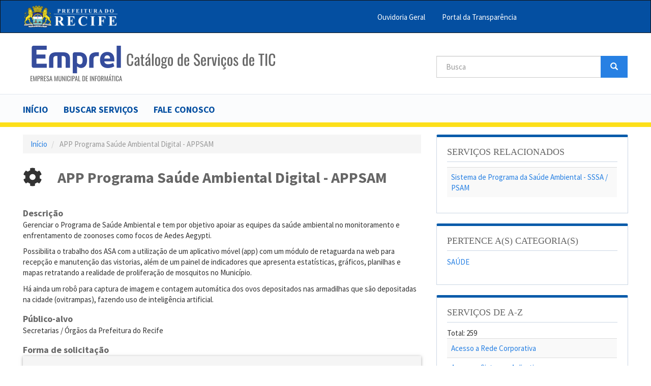

--- FILE ---
content_type: text/html; charset=UTF-8
request_url: https://servicostic.emprel.gov.br/index.php/app-programa-saude-ambiental-digital-appsam
body_size: 94492
content:
<!DOCTYPE html>
<html  lang="pt-br" dir="ltr" prefix="content: http://purl.org/rss/1.0/modules/content/  dc: http://purl.org/dc/terms/  foaf: http://xmlns.com/foaf/0.1/  og: http://ogp.me/ns#  rdfs: http://www.w3.org/2000/01/rdf-schema#  schema: http://schema.org/  sioc: http://rdfs.org/sioc/ns#  sioct: http://rdfs.org/sioc/types#  skos: http://www.w3.org/2004/02/skos/core#  xsd: http://www.w3.org/2001/XMLSchema# ">
  <head>
    <meta charset="utf-8" />
<script>(function(i,s,o,g,r,a,m){i["GoogleAnalyticsObject"]=r;i[r]=i[r]||function(){(i[r].q=i[r].q||[]).push(arguments)},i[r].l=1*new Date();a=s.createElement(o),m=s.getElementsByTagName(o)[0];a.async=1;a.src=g;m.parentNode.insertBefore(a,m)})(window,document,"script","https://www.google-analytics.com/analytics.js","ga");ga("create", "UA-139512860-3", {"cookieDomain":"auto"});ga("set", "anonymizeIp", true);ga("send", "pageview");</script>
<meta name="Generator" content="Drupal 8 (https://www.drupal.org)" />
<meta name="MobileOptimized" content="width" />
<meta name="HandheldFriendly" content="true" />
<meta name="viewport" content="width=device-width, initial-scale=1.0" />
<link rel="shortcut icon" href="/sites/default/files/faviconemprel50_0.png" type="image/png" />
<link rel="alternate" hreflang="pt-br" href="http://servicostic.emprel.gov.br/index.php/app-programa-saude-ambiental-digital-appsam" />
<link rel="canonical" href="http://servicostic.emprel.gov.br/index.php/app-programa-saude-ambiental-digital-appsam" />
<link rel="shortlink" href="http://servicostic.emprel.gov.br/index.php/node/709" />
<link rel="revision" href="http://servicostic.emprel.gov.br/index.php/app-programa-saude-ambiental-digital-appsam" />

    <title>APP Programa Saúde Ambiental Digital - APPSAM | Catálogo</title>
    <link rel="stylesheet" media="all" href="/core/modules/system/css/components/align.module.css?qn8kwx" />
<link rel="stylesheet" media="all" href="/core/modules/system/css/components/fieldgroup.module.css?qn8kwx" />
<link rel="stylesheet" media="all" href="/core/modules/system/css/components/container-inline.module.css?qn8kwx" />
<link rel="stylesheet" media="all" href="/core/modules/system/css/components/clearfix.module.css?qn8kwx" />
<link rel="stylesheet" media="all" href="/core/modules/system/css/components/details.module.css?qn8kwx" />
<link rel="stylesheet" media="all" href="/core/modules/system/css/components/hidden.module.css?qn8kwx" />
<link rel="stylesheet" media="all" href="/core/modules/system/css/components/item-list.module.css?qn8kwx" />
<link rel="stylesheet" media="all" href="/core/modules/system/css/components/js.module.css?qn8kwx" />
<link rel="stylesheet" media="all" href="/core/modules/system/css/components/nowrap.module.css?qn8kwx" />
<link rel="stylesheet" media="all" href="/core/modules/system/css/components/position-container.module.css?qn8kwx" />
<link rel="stylesheet" media="all" href="/core/modules/system/css/components/progress.module.css?qn8kwx" />
<link rel="stylesheet" media="all" href="/core/modules/system/css/components/reset-appearance.module.css?qn8kwx" />
<link rel="stylesheet" media="all" href="/core/modules/system/css/components/resize.module.css?qn8kwx" />
<link rel="stylesheet" media="all" href="/core/modules/system/css/components/sticky-header.module.css?qn8kwx" />
<link rel="stylesheet" media="all" href="/core/modules/system/css/components/system-status-counter.css?qn8kwx" />
<link rel="stylesheet" media="all" href="/core/modules/system/css/components/system-status-report-counters.css?qn8kwx" />
<link rel="stylesheet" media="all" href="/core/modules/system/css/components/system-status-report-general-info.css?qn8kwx" />
<link rel="stylesheet" media="all" href="/core/modules/system/css/components/tablesort.module.css?qn8kwx" />
<link rel="stylesheet" media="all" href="/core/modules/system/css/components/tree-child.module.css?qn8kwx" />
<link rel="stylesheet" media="all" href="/core/modules/views/css/views.module.css?qn8kwx" />
<link rel="stylesheet" media="all" href="/modules/extra_field_description/css/efd.css?qn8kwx" />
<link rel="stylesheet" media="all" href="/themes/recife/css/style.css?qn8kwx" />

    
<!--[if lte IE 8]>
<script src="/core/assets/vendor/html5shiv/html5shiv.min.js?v=3.7.3"></script>
<![endif]-->
<script src="https://use.fontawesome.com/releases/v5.2.0/js/all.js" defer crossorigin="anonymous"></script>
<script src="https://use.fontawesome.com/releases/v5.2.0/js/v4-shims.js" defer crossorigin="anonymous"></script>

    <link rel="stylesheet" href="https://maxcdn.bootstrapcdn.com/font-awesome/4.4.0/css/font-awesome.min.css">
  </head>
  <body class="path-node page-node-type-servico-ti has-glyphicons">
    <a href="#main-content" class="visually-hidden focusable skip-link">
      Pular para o conteúdo principal
    </a>
    
      <div class="dialog-off-canvas-main-canvas" data-off-canvas-main-canvas>
          
      
    <!-- <div class="barra-top container-fluid">
    </div> -->
    <!--    class="navbar navbar-default container"    -->
    <header class="navbar navbar-default container-fluid" id="navbar" role="banner">
      <div class="container-fluid">  <!--  Div adicionada pela Emprel   -->
            <div class="barra-topo-conteudo-pcr col-sm-10">
                    <a href="http://www.recife.pe.gov.br" title="Prefeitura do Recife" class="logopcr">
           <img src="https://statics.recife.pe.gov.br/images/dynamics/logo_pcr_horizontal_branco.png?h=45" style="width: 185px;" alt="Logo marca da Prefeitura do Recife">
          </a>
                                              
                  <div class="region region-menu-topo-pcr">
    <nav role="navigation" aria-labelledby="block-menubarratopopcr-menu" id="block-menubarratopopcr">
            
  <h2 class="visually-hidden" id="block-menubarratopopcr-menu">Menu Barra Topo PCR</h2>
  

        
      <ul class="menu menu--menu-barra-topo-pcr nav">
                      <li class="first">
                                        <a href="http://ouvidoria.recife.pe.gov.br">Ouvidoria Geral</a>
              </li>
                      <li class="last">
                                        <a href="http://transparencia.recife.pe.gov.br/codigos/web/geral/home.php">Portal da Transparência</a>
              </li>
        </ul>
  

  </nav>

  </div>
     
                     
                                
      </div>
      <!--
      <div class="midias_sociais_pcr">
            <a href="https://www.facebook.com/prefeituradorecife"><i class="fa fa-facebook" aria-hidden="true"></i></a>
            <a href="https://instagram.com/prefeiturarecife/"><i class="fa fa-instagram" aria-hidden="true"></i></a>
            <a href="https://twitter.com/prefrecife"><i class="fa fa-twitter" aria-hidden="true"></i></a>
            <a href="https://www.youtube.com/channel/UCxMRq-Mv3UimnqOl6aRrM6Q"><i class="fa fa-youtube-play" aria-hidden="true"></i></a>
            <a href="https://www.flickr.com/photos/prefeituradorecife"><i class="fa fa-flickr" aria-hidden="true"></i></a>
          </div>
      -->
      <div class="navbar-header col-sm-2">      
          <div class="region region-navigation">
    <nav role="navigation" aria-labelledby="block-recife-account-menu-menu" id="block-recife-account-menu">
            <h2 class="sr-only" id="block-recife-account-menu-menu">User account menu</h2>

      
      <ul class="menu menu--account nav navbar-nav navbar-right">
                      <li class="first last">
                                        <a href="/user/login" data-drupal-link-system-path="user/login">Entrar</a>
              </li>
        </ul>
  

  </nav>

  </div>

                      </div>

                        </div>
    </header>
  

  <div role="main" class="main-container container-fluid js-quickedit-main-content">
    <div class="row">

      <div class="cabecalho-fluid container-fluid">
        <div class="linha-cabecalho container-fluid">
                                      <div class="col-sm-8" role="heading">
                <div class="region region-header">
          <div class="col-md-2 col-sm-3 col-xs-12">
    <a class="logo-portal logo navbar-btn pull-left" href="/" title="Início" rel="home">
      <img src="/sites/default/files/logo-catalogoemprel-peq_0_0.png" alt="Início" />
    </a>
    </div>
    <div class="col-md-6 col-sm-9 col-xs-12">
    </div>
  
         

  </div>

            </div>
                                                <div class="col-sm-4 caixadebusca" role="heading">
                <div class="region region-caixadebusca">
    <div class="search-block-form block block-search block-search-form-block" data-drupal-selector="search-block-form" id="block-recife-search" role="search">
  
      <h2 class="visually-hidden">Buscar</h2>
    
      <form action="/search/node" method="get" id="search-block-form" accept-charset="UTF-8">
  <div class="form-item js-form-item form-type-search js-form-type-search form-item-keys js-form-item-keys form-no-label form-group">
      <label for="edit-keys" class="control-label sr-only">Busca</label>
  
  
  <div class="input-group"><input title="Digite os termos que você deseja procurar." data-drupal-selector="edit-keys" class="form-search form-control" placeholder="Busca" type="search" id="edit-keys" name="keys" value="" size="15" maxlength="128" data-toggle="tooltip" /><span class="input-group-btn"><button type="submit" value="Busca" class="button js-form-submit form-submit btn-primary btn icon-only" name=""><span class="sr-only">Busca</span><span class="icon glyphicon glyphicon-search" aria-hidden="true"></span></button></span></div>

  
  
  </div>
<div class="form-actions form-group js-form-wrapper form-wrapper" data-drupal-selector="edit-actions" id="edit-actions"></div>

</form>

  </div>

  </div>

            </div>
                          </div>
      </div>

        <div class="linha-menu-principal container-fluid">
      <div class="menu-principal container-fluid">

                            
              <div class="region region-menuprincipal">
    <nav role="navigation" aria-labelledby="block-recife-main-menu-menu" id="block-recife-main-menu">
            <h2 class="sr-only" id="block-recife-main-menu-menu">Main navigation</h2>

      
      <ul class="menu menu--main nav navbar-nav">
                      <li class="first">
                                        <a href="/" data-drupal-link-system-path="&lt;front&gt;">Início</a>
              </li>
                      <li>
                                        <a href="/servicos" data-drupal-link-system-path="servicos">Buscar serviços</a>
              </li>
                      <li class="last">
                                        <a href="http://www.emprel.gov.br/fale-conosco">Fale Conosco</a>
              </li>
        </ul>
  

  </nav>

  </div>

         
                      </div>
    </div>

        
    <!-- Envolve todo o conteúdo  -->
    <div class="conteudo-fluid container-fluid">
    <div class="conteudo-container container-fluid">
            
                  <section class="col-sm-8">

                                      <div class="highlighted">  <div class="region region-highlighted">
        <ol class="breadcrumb">
          <li >
                  <a href="/index.php/">Início</a>
              </li>
          <li  class="active">
                  APP Programa Saúde Ambiental Digital - APPSAM
              </li>
      </ol>

<div data-drupal-messages-fallback class="hidden"></div>

  </div>
</div>
                  
                
                
                
                
                      <a id="main-content"></a>                                      
              <div class="region region-content">
                          
                                                    
                <div class="row">
            <div class="col-md-1 text-center">
  <div class="field field--name-field-icone- field--type-fontawesome-icon field--label-above">
    <div class="field--label">Ícone</div>
              <div class="field--item"><div class="fontawesome-icons">
      <div class="fontawesome-icon">
  <span class="fas fa-cog " data-fa-transform="" data-fa-mask="" style="--fa-primary-color: #000000; --fa-secondary-color: #000000;"></span>
</div>

  </div>
</div>
          </div>
</div><div class="col-md-11"><h1 class="page-header"><span>APP Programa Saúde Ambiental Digital - APPSAM</span>
 </h1></div>
        </div>
    
  <article data-history-node-id="709" role="article" about="/index.php/app-programa-saude-ambiental-digital-appsam" class="servico-ti full clearfix">

  
    

  
  <div class="content">
    
  <div class="field field--name-field-serv-ti-descricao-resumida field--type-text-long field--label-above">
    <div class="field--label">Descrição</div>
              <div class="field--item"><table>
	<tbody>
		<tr>
			<td>
			<p>Gerenciar o Programa de Saúde Ambiental e tem por objetivo apoiar as equipes da saúde ambiental no monitoramento e enfrentamento de zoonoses como focos de Aedes Aegypti.</p>

			<p>Possibilita o trabalho dos ASA com a utilização de um aplicativo móvel (app) com um módulo de retaguarda na web para recepção e manutenção das vistorias, além de um painel de indicadores que apresenta estatísticas, gráficos, planilhas e mapas retratando a realidade de proliferação de mosquitos no Município.</p>

			<p>Há ainda um robô para captura de imagem e contagem automática dos ovos depositados nas armadilhas que são depositadas na cidade (ovitrampas), fazendo uso de inteligência artificial. </p>
			</td>
		</tr>
	</tbody>
</table></div>
          </div>

  <div class="field field--name-field-publico-alvo field--type-entity-reference field--label-above">
    <div class="field--label">Público-alvo</div>
          <div class="field--items">
              <div class="field--item">Secretarias / Órgãos da Prefeitura do Recife</div>
              </div>
      </div>

  <div class="field field--name-field-serv-ti-forma-solicitacao field--type-entity-reference field--label-above">
    <div class="field--label">Forma de solicitação</div>
          <div class="field--items">
              <div class="field--item"><article data-history-node-id="404" role="article" about="/central-de-atendimento-emprel-atende" class="forma-de-solicitacao-servico default clearfix">

  
      <h2>
      <a href="/central-de-atendimento-emprel-atende" rel="bookmark"><span>Central de Atendimento (EMPREL ATENDE)</span>
</a>
    </h2>
    

  
  <div class="content">
    
            <div class="field field--name-field-body-forma-solicitacao field--type-text-long field--label-hidden field--item"><p>Envio de e-mail ao emprelatende@recife.pe.gov.br ou ligação telefônica para (81) <strong>3355-7156</strong>, de Segunda a Sexta-Feira, das 7 às 18h</p></div>
      
  </div>

</article>
</div>
              </div>
      </div>

  </div>

</article>


  </div>

                  
      
      </section>

                              <aside class="col-sm-4" role="complementary">
              <div class="region region-sidebar-second">
    <section class="views-element-container block block-views block-views-blockservicos-relacionados-block-1 clearfix" id="block-views-block-servicos-relacionados-block-1">
  
      <h2 class="block-title">Serviços Relacionados</h2>
    

      <div class="form-group"><div class="view view-servicos-relacionados view-id-servicos_relacionados view-display-id-block_1 js-view-dom-id-f7007b0b0fd9fae78ca3484134f171e1df5f6486ab78827324543b62f876a843">
  
    
      
      <div class="view-content">
        <div class="table-responsive">
<table class="table table-hover table-striped">
      <tbody>
      <tr>
                                                                      <td class="views-field views-field-field-servicos-relacionados"><a href="/sistema-de-programa-da-saude-ambiental-sssa-psam" hreflang="pt-br">Sistema de Programa da Saúde Ambiental - SSSA / PSAM</a>        </td>
          </tr>
    </tbody>
</table>
  </div>

    </div>
  
      
          </div>
</div>

  </section>

<section class="views-element-container block block-views block-views-blockcategoria-acima-serv-block-1 clearfix" id="block-views-block-categoria-acima-serv-block-1">
  
      <h2 class="block-title">Pertence a(s) categoria(s)</h2>
    

      <div class="form-group"><div class="view view-categoria-acima-serv view-id-categoria_acima_serv view-display-id-block_1 js-view-dom-id-28378c36c8e1767e1f1ad51155d117837644d0d5a7017b371c01b4df3f804bc1">
  
    
      
      <div class="view-content">
          <div class="views-row"><div class="views-field views-field-title"><span class="field-content"> <a href="/saude" hreflang="pt-br">SAÚDE</a></span></div></div>

    </div>
  
          </div>
</div>

  </section>

<section class="views-element-container block block-views block-views-blocktodos-servicos-block-1 clearfix" id="block-views-block-todos-servicos-block-1">
  
      <h2 class="block-title">Serviços de A-Z</h2>
    

      <div class="form-group"><div class="view view-todos-servicos view-id-todos_servicos view-display-id-block_1 js-view-dom-id-84b7036ba0769daa79768519e23803ecb03ae3f3a25fd10e282f41e1929a5800">
  
    
      <div class="view-header">
      Total: 259
    </div>
      
      <div class="view-content">
        <div class="table-responsive">
<table class="table table-hover table-striped">
      <tbody>
      <tr>
                                                                      <td class="views-field views-field-title"><a href="/acesso-rede-corporativa" hreflang="pt-br">Acesso a Rede Corporativa </a>        </td>
          </tr>
      <tr>
                                                                      <td class="views-field views-field-title"><a href="/acesso-sistemas-aplicativos" hreflang="pt-br">Acesso a Sistemas Aplicativos  </a>        </td>
          </tr>
      <tr>
                                                                      <td class="views-field views-field-title"><a href="/acompanhamento-e-orientacao-de-projeto-de-software" hreflang="pt-br">Acompanhamento e Orientação de Projeto de Software</a>        </td>
          </tr>
      <tr>
                                                                      <td class="views-field views-field-title"><a href="/apoio-na-elaboracao-de-termo-de-referencia" hreflang="pt-br">Apoio na Elaboração de Termo de Referência </a>        </td>
          </tr>
      <tr>
                                                                      <td class="views-field views-field-title"><a href="/app-conecta-recife-apconrec" hreflang="pt-br">App Conecta Recife - APCONREC</a>        </td>
          </tr>
      <tr>
                                                                      <td class="views-field views-field-title"><a href="/app-infracoes-nao-tributarias-apint" hreflang="pt-br">APP Infrações Não Tributárias -  APINT</a>        </td>
          </tr>
      <tr>
                                                                      <td class="views-field views-field-title"><a href="/app-programa-saude-ambiental-digital-appsam" hreflang="pt-br">APP Programa Saúde Ambiental Digital - APPSAM</a>        </td>
          </tr>
      <tr>
                                                                      <td class="views-field views-field-title"><a href="/bi-crianca-de-risco-data-mart-e-paineis-de-consultas-das-atividades-do-projeto-vigilancia-da" hreflang="pt-br">BI - Criança de Risco Data-Mart e Paineis de consultas das atividades do projeto Vigilância da Criança de Risco do Recife</a>        </td>
          </tr>
      <tr>
                                                                      <td class="views-field views-field-title"><a href="/bi-mae-coruja-data-mart-e-paineis-de-consultas-das-acoes-do-projeto-mae-coruja-recife" hreflang="pt-br">BI - Mãe Coruja Data-Mart e Paineis de consultas das ações do projeto Mãe Coruja Recife </a>        </td>
          </tr>
      <tr>
                                                                      <td class="views-field views-field-title"><a href="/bpm-baixa-coleta-pessoa-juridica" hreflang="pt-br">BPM - Baixa Coleta Pessoa Jurídica</a>        </td>
          </tr>
      <tr>
                                                                      <td class="views-field views-field-title"><a href="/bpm-cadastro-de-autonomos" hreflang="pt-br">BPM - Cadastro de Autônomos</a>        </td>
          </tr>
      <tr>
                                                                      <td class="views-field views-field-title"><a href="/bpm-cadastro-de-contribuinte-de-outro-municipio" hreflang="pt-br">BPM - Cadastro de Contribuinte de Outro Município</a>        </td>
          </tr>
      <tr>
                                                                      <td class="views-field views-field-title"><a href="/bpm-cadastro-de-prestadores-de-servicos-de-outros-municipios-cpom" hreflang="pt-br">BPM - Cadastro de Prestadores de Serviços de Outros Municípios  - CPOM</a>        </td>
          </tr>
      <tr>
                                                                      <td class="views-field views-field-title"><a href="/bpm-cadastro-simplificado-para-contribuintes-de-outros-municipios" hreflang="pt-br">BPM - Cadastro Simplificado para Contribuintes de Outros Municípios</a>        </td>
          </tr>
      <tr>
                                                                      <td class="views-field views-field-title"><a href="/bpm-compras-emprel" hreflang="pt-br">BPM - Compras - EMPREL</a>        </td>
          </tr>
      <tr>
                                                                      <td class="views-field views-field-title"><a href="/bpm-desbloqueio-de-senha-web-pf" hreflang="pt-br">BPM - Desbloqueio de Senha Web - PF</a>        </td>
          </tr>
      <tr>
                                                                      <td class="views-field views-field-title"><a href="/bpm-desbloqueio-de-senha-web-pj" hreflang="pt-br">BPM - Desbloqueio de Senha Web - PJ</a>        </td>
          </tr>
      <tr>
                                                                      <td class="views-field views-field-title"><a href="/bpm-licenca-premio" hreflang="pt-br">BPM - Licença Premio</a>        </td>
          </tr>
      <tr>
                                                                      <td class="views-field views-field-title"><a href="/bpm-licitacao" hreflang="pt-br">BPM - Licitação</a>        </td>
          </tr>
      <tr>
                                                                      <td class="views-field views-field-title"><a href="/bpm-monitoramento-areas-de-risco" hreflang="pt-br">BPM - Monitoramento Áreas de Risco</a>        </td>
          </tr>
      <tr>
                                                                      <td class="views-field views-field-title"><a href="/bpm-notificacao-fiscal" hreflang="pt-br">BPM - Notificação Fiscal</a>        </td>
          </tr>
      <tr>
                                                                      <td class="views-field views-field-title"><a href="/bpm-processos-ambientais" hreflang="pt-br">BPM - Processos Ambientais</a>        </td>
          </tr>
      <tr>
                                                                      <td class="views-field views-field-title"><a href="/bpm-processos-urbanisticos" hreflang="pt-br">BPM - Processos Urbanísticos</a>        </td>
          </tr>
      <tr>
                                                                      <td class="views-field views-field-title"><a href="/bpm-processos-vigilancia-sanitaria" hreflang="pt-br">BPM - Processos Vigilância Sanitária</a>        </td>
          </tr>
      <tr>
                                                                      <td class="views-field views-field-title"><a href="/bpm-reclamacao-contra-exclusao-do-simples-nacional" hreflang="pt-br">BPM - Reclamação Contra Exclusão do SIMPLES Nacional</a>        </td>
          </tr>
      <tr>
                                                                      <td class="views-field views-field-title"><a href="/bpm-reclamacao-contra-indeferimento-de-opcao-pelo-simples-nacional" hreflang="pt-br">BPM - Reclamação contra Indeferimento de Opção pelo SIMPLES Nacional</a>        </td>
          </tr>
      <tr>
                                                                      <td class="views-field views-field-title"><a href="/bpm-sistema-unificado-de-protocolo-protocolo" hreflang="pt-br">BPM - Sistema Unificado de Protocolo - PROTOCOLO </a>        </td>
          </tr>
      <tr>
                                                                      <td class="views-field views-field-title"><a href="/bpm-tipo-de-recolhimento-do-iss-para-sociedades-simples" hreflang="pt-br">BPM - Tipo de Recolhimento do ISS para as Sociedades Simples</a>        </td>
          </tr>
      <tr>
                                                                      <td class="views-field views-field-title"><a href="/bpm-processo-de-compras-secp" hreflang="pt-br">BPM Processo de Compras - SECP</a>        </td>
          </tr>
      <tr>
                                                                      <td class="views-field views-field-title"><a href="/consulta-extracoes-iss-efisco" hreflang="pt-br">Consulta Extrações ISS - EFISCO</a>        </td>
          </tr>
      <tr>
                                                                      <td class="views-field views-field-title"><a href="/consulta-informacoes-do-sagres-cisg" hreflang="pt-br">Consulta Informações do Sagres - CISG</a>        </td>
          </tr>
      <tr>
                                                                      <td class="views-field views-field-title"><a href="/declaracao-de-servicos-instituicao-financeira-desif-pvn" hreflang="pt-br">Declaração de Serviços Instituição Financeira - DESIF-PVN</a>        </td>
          </tr>
      <tr>
                                                                      <td class="views-field views-field-title"><a href="/disponibilizacao-de-area-em-disco-departamental" hreflang="pt-br">Disponibilização de Área em Disco Departamental </a>        </td>
          </tr>
      <tr>
                                                                      <td class="views-field views-field-title"><a href="/disponibilizacao-de-recursos-de-tic-em-eventos" hreflang="pt-br">Disponibilização de Recursos de TIC em Eventos</a>        </td>
          </tr>
      <tr>
                                                                      <td class="views-field views-field-title"><a href="/e-mail-corporativo" hreflang="pt-br">E-MAIL Corporativo</a>        </td>
          </tr>
      <tr>
                                                                      <td class="views-field views-field-title"><a href="/elaboracao-de-parecer-tecnico" hreflang="pt-br">Elaboração de Parecer Técnico  </a>        </td>
          </tr>
      <tr>
                                                                      <td class="views-field views-field-title"><a href="/elaboracao-de-projeto-de-rede-cabeada-dados-wi-fi-eletrica-110v-e-telefonia" hreflang="pt-br">Elaboração de Projeto de Rede Cabeada (Dados,  WI-FI, Elétrica 110V e telefonia)</a>        </td>
          </tr>
      <tr>
                                                                      <td class="views-field views-field-title"><a href="/elaboracao-de-projeto-de-rede-entre-predios" hreflang="pt-br">Elaboração de Projeto de Rede entre Prédios</a>        </td>
          </tr>
      <tr>
                                                                      <td class="views-field views-field-title"><a href="/emlurb-residuos-da-construcao-civil-ercc" hreflang="pt-br">Emlurb Resíduos da Construção Civil - ERCC</a>        </td>
          </tr>
      <tr>
                                                                      <td class="views-field views-field-title"><a href="/emprel-atende" hreflang="pt-br">EMPREL ATENDE</a>        </td>
          </tr>
      <tr>
                                                                      <td class="views-field views-field-title"><a href="/estudo-de-viabilidade-de-projeto-de-tic" hreflang="pt-br">Estudo de Viabilidade de Projeto de TIC </a>        </td>
          </tr>
      <tr>
                                                                      <td class="views-field views-field-title"><a href="/fiscalizacao-da-instalacao-de-rede-executada-por-terceiros" hreflang="pt-br">Fiscalização da Instalação de Rede Executada por Terceiros</a>        </td>
          </tr>
      <tr>
                                                                      <td class="views-field views-field-title"><a href="/hospedagem-de-servidor" hreflang="pt-br">Hospedagem de Servidor </a>        </td>
          </tr>
      <tr>
                                                                      <td class="views-field views-field-title"><a href="/hospedagem-de-sistemas-de-informacao-sites-e-portais" hreflang="pt-br">Hospedagem de Sistemas de Informação, Sites e Portais</a>        </td>
          </tr>
      <tr>
                                                                      <td class="views-field views-field-title"><a href="/instalacao-de-rede-cabeada-dados-wi-fi-telefonia-e-eletrica-110v" hreflang="pt-br">Instalação de Rede Cabeada (Dados, WI-FI, Telefonia e Elétrica 110V)  </a>        </td>
          </tr>
      <tr>
                                                                      <td class="views-field views-field-title"><a href="/instalacao-de-rede-entre-predios" hreflang="pt-br">Instalação de Rede entre Prédios </a>        </td>
          </tr>
      <tr>
                                                                      <td class="views-field views-field-title"><a href="/instalacao-do-conecta-recife-wi-fi" hreflang="pt-br">Instalação do CONECTA RECIFE  WI-FI</a>        </td>
          </tr>
      <tr>
                                                                      <td class="views-field views-field-title"><a href="/interface-de-servicos-nao-tributarios-wsprnt" hreflang="pt-br">Interface de Serviços não Tributários - WS_PRNT</a>        </td>
          </tr>
      <tr>
                                                                      <td class="views-field views-field-title"><a href="/login-do-cidadao-licd" hreflang="pt-br">Login do Cidadão - LICD</a>        </td>
          </tr>
      <tr>
                                                                      <td class="views-field views-field-title"><a href="/manutencao-de-rede-cabeada-dados-wi-fi-eletrica-110v-e-telefonia" hreflang="pt-br">Manutenção de Rede Cabeada (Dados, Wi-Fi, Elétrica 110V e Telefonia) </a>        </td>
          </tr>
      <tr>
                                                                      <td class="views-field views-field-title"><a href="/manutencao-de-rede-entre-predios" hreflang="pt-br">Manutenção de Rede entre Prédios</a>        </td>
          </tr>
      <tr>
                                                                      <td class="views-field views-field-title"><a href="/manutencao-do-conecta-recife-wi-fi" hreflang="pt-br">Manutenção do CONECTA RECIFE WI-FI</a>        </td>
          </tr>
      <tr>
                                                                      <td class="views-field views-field-title"><a href="/mapeamento-de-processos-de-negocio" hreflang="pt-br">Mapeamento de Processos de Negócio</a>        </td>
          </tr>
      <tr>
                                                                      <td class="views-field views-field-title"><a href="/novo-cadastro-mercantil-simples-nacional-cadm" hreflang="pt-br">Novo Cadastro Mercantil [Simples Nacional] - CADM </a>        </td>
          </tr>
      <tr>
                                                                      <td class="views-field views-field-title"><a href="/painel-156-pa156" hreflang="pt-br">Painel 156 - PA156</a>        </td>
          </tr>
      <tr>
                                                                      <td class="views-field views-field-title"><a href="/painel-arrecadacao-paarr" hreflang="pt-br">Painel Arrecadação - PAARR</a>        </td>
          </tr>
      <tr>
                                                                      <td class="views-field views-field-title"><a href="/painel-conecta-recife-paconrec" hreflang="pt-br">Painel Conecta Recife - PACONREC</a>        </td>
          </tr>
      <tr>
                                                                      <td class="views-field views-field-title"><a href="/painel-controle-centro-de-testagem-e-aconselhamento-scta-painel" hreflang="pt-br">Painel Controle Centro de Testagem e Aconselhamento - SCTA PAINEL</a>        </td>
          </tr>
      <tr>
                                                                      <td class="views-field views-field-title"><a href="/painel-defesa-civil-padc" hreflang="pt-br">Painel Defesa Civil - PADC</a>        </td>
          </tr>
      <tr>
                                                                      <td class="views-field views-field-title"><a href="/painel-divida-ativa-saj-paaj" hreflang="pt-br">Painel Dívida Ativa SAJ - PAAJ</a>        </td>
          </tr>
      <tr>
                                                                      <td class="views-field views-field-title"><a href="/painel-gestao-escolar-painel" hreflang="pt-br">Painel Gestão Escolar - PAINEL</a>        </td>
          </tr>
      <tr>
                                                                      <td class="views-field views-field-title"><a href="/painel-infracoes-nao-tributarias-paint" hreflang="pt-br">Painel Infrações Não Tributárias - PAINT</a>        </td>
          </tr>
      <tr>
                                                                      <td class="views-field views-field-title"><a href="/painel-licenciamento-municipal-palm" hreflang="pt-br">Painel Licenciamento Municipal - PALM</a>        </td>
          </tr>
      <tr>
                                                                      <td class="views-field views-field-title"><a href="/painel-programa-de-saude-ambiental-papsam" hreflang="pt-br">Painel Programa de Saúde Ambiental - PAPSAM</a>        </td>
          </tr>
      <tr>
                                                                      <td class="views-field views-field-title"><a href="/painel-vigilancia-da-crianca-de-risco-cidrisco-painel" hreflang="pt-br">Painel Vigilância da Criança de Risco - CIDRISCO-PAINEL</a>        </td>
          </tr>
      <tr>
                                                                      <td class="views-field views-field-title"><a href="/planejamento-plurianual-php-ppaw" hreflang="pt-br">Planejamento Plurianual Php - PPAW</a>        </td>
          </tr>
      <tr>
                                                                      <td class="views-field views-field-title"><a href="/plataforma-de-inteligencia-fiscal-fn-smart-fiscal" hreflang="pt-br">Plataforma de Inteligência Fiscal - FN SMART FISCAL</a>        </td>
          </tr>
      <tr>
                                                                      <td class="views-field views-field-title"><a href="/portal-da-autarquia-municipal-de-previdencia-e-assistencia-saude-dos-servidores-ampass-preciprev" hreflang="pt-br">Portal  da Autarquia Municipal de Previdência e Assistência à Saúde dos Servidores AMPASS - PRECIPREV</a>        </td>
          </tr>
      <tr>
                                                                      <td class="views-field views-field-title"><a href="/portal-da-autarquia-de-transito-e-transporte-urbano-pcttu" hreflang="pt-br">Portal da Autarquia de Transito e Transporte Urbano - PCTTU</a>        </td>
          </tr>
      <tr>
                                                                      <td class="views-field views-field-title"><a href="/portal-da-controladoria-geral-do-municipio-pcgm" hreflang="pt-br">Portal da Controladoria Geral do Município - PCGM</a>        </td>
          </tr>
      <tr>
                                                                      <td class="views-field views-field-title"><a href="/portal-da-educacao-sepe" hreflang="pt-br">Portal da Educação - SEPE</a>        </td>
          </tr>
      <tr>
                                                                      <td class="views-field views-field-title"><a href="/portal-da-escola-de-governo-pesgv" hreflang="pt-br">Portal da Escola de Governo - PESGV</a>        </td>
          </tr>
      <tr>
                                                                      <td class="views-field views-field-title"><a href="/portal-da-prefeitura-do-recife-ppcr" hreflang="pt-br">Portal da Prefeitura do Recife - PPCR</a>        </td>
          </tr>
      <tr>
                                                                      <td class="views-field views-field-title"><a href="/portal-da-procuradoria-geral-do-municipio-pproc" hreflang="pt-br">Portal da Procuradoria Geral do Município - PPROC</a>        </td>
          </tr>
      <tr>
                                                                      <td class="views-field views-field-title"><a href="/portal-da-secretaria-do-meio-ambiente-psmas" hreflang="pt-br">Portal da Secretaria do Meio Ambiente - PSMAS</a>        </td>
          </tr>
      <tr>
                                                                      <td class="views-field views-field-title"><a href="/portal-da-secretaria-executiva-de-direitos-dos-animais-pseda" hreflang="pt-br">Portal da Secretaria Executiva de Direitos dos Animais - PSEDA</a>        </td>
          </tr>
      <tr>
                                                                      <td class="views-field views-field-title"><a href="/portal-da-transparencia-da-camara-cmpt" hreflang="pt-br">Portal da Transparência da Câmara - CMPT</a>        </td>
          </tr>
      <tr>
                                                                      <td class="views-field views-field-title"><a href="/portal-da-transparencia-de-municipios-pppt" hreflang="pt-br">Portal da Transparência de Municípios - PPPT</a>        </td>
          </tr>
      <tr>
                                                                      <td class="views-field views-field-title"><a href="/portal-da-transparencia-de-municipios-service-pppts" hreflang="pt-br">Portal da Transparência de Municípios Service - PPPTS</a>        </td>
          </tr>
      <tr>
                                                                      <td class="views-field views-field-title"><a href="/portal-da-transparencia-do-recife-cgpt" hreflang="pt-br">Portal da Transparência do Recife - CGPT</a>        </td>
          </tr>
      <tr>
                                                                      <td class="views-field views-field-title"><a href="/portal-de-compras-sfpc" hreflang="pt-br">Portal de Compras - SFPC</a>        </td>
          </tr>
      <tr>
                                                                      <td class="views-field views-field-title"><a href="/portal-de-dados-abertos-pda" hreflang="pt-br">Portal de Dados Abertos - PDA</a>        </td>
          </tr>
      <tr>
                                                                      <td class="views-field views-field-title"><a href="/portal-de-financas-sffi" hreflang="pt-br">Portal de Finanças - SFFI</a>        </td>
          </tr>
      <tr>
                                                                      <td class="views-field views-field-title"><a href="/portal-de-informacoes-geograficas-esig" hreflang="pt-br">Portal de Informações Geográficas - eSIG</a>        </td>
          </tr>
      <tr>
                                                                      <td class="views-field views-field-title"><a href="/portal-do-conecta-recife-wi-fi-pcrc" hreflang="pt-br">Portal do Conecta Recife Wi-Fi - PCRC</a>        </td>
          </tr>
      <tr>
                                                                      <td class="views-field views-field-title"><a href="/portal-do-conselho-municipal-defesa-dos-direitos-da-criancaadolescente-pcomdica" hreflang="pt-br">Portal do Conselho Municipal Defesa dos Direitos da Criança/Adolescente - PCOMDICA</a>        </td>
          </tr>
      <tr>
                                                                      <td class="views-field views-field-title"><a href="/portal-do-instituto-da-cidade-pelopidas-silveira-icps" hreflang="pt-br">Portal do Instituto da Cidade Pelópidas Silveira - ICPS</a>        </td>
          </tr>
      <tr>
                                                                      <td class="views-field views-field-title"><a href="/portal-do-jardim-botanico-do-recife-pjbr" hreflang="pt-br">Portal do Jardim Botânico do Recife - PJBR</a>        </td>
          </tr>
      <tr>
                                                                      <td class="views-field views-field-title"><a href="/portal-do-licenciamento-ambiental-do-recife-plar" hreflang="pt-br">Portal do Licenciamento Ambiental do Recife - PLAR</a>        </td>
          </tr>
      <tr>
                                                                      <td class="views-field views-field-title"><a href="/portal-do-procon-procon" hreflang="pt-br">Portal do Procon - PROCON</a>        </td>
          </tr>
      <tr>
                                                                      <td class="views-field views-field-title"><a href="/portal-do-servidor-pose" hreflang="pt-br">Portal do Servidor - POSE</a>        </td>
          </tr>
      <tr>
                                                                      <td class="views-field views-field-title"><a href="/portal-empresa-municipal-de-informatica-emprel-pemprel" hreflang="pt-br">Portal Empresa Municipal de Informática EMPREL - PEMPREL</a>        </td>
          </tr>
      <tr>
                                                                      <td class="views-field views-field-title"><a href="/portal-estagio-corporativo-pecop" hreflang="pt-br">Portal Estágio Corporativo - PECOP</a>        </td>
          </tr>
      <tr>
                                                                      <td class="views-field views-field-title"><a href="/portal-extra-tributario-pext" hreflang="pt-br">Portal Extra Tributário - PEXT</a>        </td>
          </tr>
      <tr>
                                                                      <td class="views-field views-field-title"><a href="/portal-gerenciamento-do-projeto-das-infracoes-nao-tributarias-ptgpinf" hreflang="pt-br">Portal Gerenciamento do Projeto das Infrações Não Tributárias - PTGPINF</a>        </td>
          </tr>
      <tr>
                                                                      <td class="views-field views-field-title"><a href="/portal-hacker-cidadao-pthc" hreflang="pt-br">Portal Hacker Cidadão - PTHC</a>        </td>
          </tr>
      <tr>
                                                                      <td class="views-field views-field-title"><a href="/portal-licenciamento-sanitario-plsan" hreflang="pt-br">Portal Licenciamento Sanitário - PLSAN</a>        </td>
          </tr>
      <tr>
                                                                      <td class="views-field views-field-title"><a href="/portal-plano-diretor-pdcr" hreflang="pt-br">Portal PLANO DIRETOR - PDCR</a>        </td>
          </tr>
      <tr>
                                                                      <td class="views-field views-field-title"><a href="/portal-radio-frei-caneca-fm-prfc" hreflang="pt-br">Portal Rádio Frei Caneca FM - PRFC</a>        </td>
          </tr>
      <tr>
                                                                      <td class="views-field views-field-title"><a href="/pre-cadastro-matricula-line-pre-matricula" hreflang="pt-br">Pré-cadastro Matrícula On-Line - PRÉ-MATRÍCULA</a>        </td>
          </tr>
      <tr>
                                                                      <td class="views-field views-field-title"><a href="/prefeitura-do-recife-dam-diversos-prdd" hreflang="pt-br">Prefeitura do Recife DAM Diversos - PRDD </a>        </td>
          </tr>
      <tr>
                                                                      <td class="views-field views-field-title"><a href="/realizacao-de-servicos-tecnicos-de-hardware" hreflang="pt-br">Realização de Serviços Técnicos de Hardware </a>        </td>
          </tr>
      <tr>
                                                                      <td class="views-field views-field-title"><a href="/realizacao-de-servicos-tecnicos-de-software" hreflang="pt-br">Realização de Serviços Técnicos de Software  </a>        </td>
          </tr>
      <tr>
                                                                      <td class="views-field views-field-title"><a href="/realizacao-de-treinamentos-e-capacitacoes" hreflang="pt-br">Realização de Treinamentos e Capacitações </a>        </td>
          </tr>
      <tr>
                                                                      <td class="views-field views-field-title"><a href="/saude-da-familia-digital-acs-atendsaude" hreflang="pt-br">Saúde da Família Digital ACS - ATENDSAUDE</a>        </td>
          </tr>
      <tr>
                                                                      <td class="views-field views-field-title"><a href="/servico-de-emissao-de-dam-para-o-prnt-portal-meio-ambiente-sedam" hreflang="pt-br">Serviço de Emissão de DAM para o PRNT [Portal Meio Ambiente] - SEDAM</a>        </td>
          </tr>
      <tr>
                                                                      <td class="views-field views-field-title"><a href="/servico-de-geracao-de-dam-desif-ws" hreflang="pt-br">Serviço de Geração de DAM - DESIF-WS</a>        </td>
          </tr>
      <tr>
                                                                      <td class="views-field views-field-title"><a href="/servico-de-impressao-de-documentos" hreflang="pt-br">Serviço de Impressão de Documentos</a>        </td>
          </tr>
      <tr>
                                                                      <td class="views-field views-field-title"><a href="/sistema-abono-de-ponto-ponto" hreflang="pt-br">Sistema Abono de Ponto - PONTO</a>        </td>
          </tr>
      <tr>
                                                                      <td class="views-field views-field-title"><a href="/sistema-acompanhamento-de-contratos-elac" hreflang="pt-br">Sistema Acompanhamento de Contratos - ELAC</a>        </td>
          </tr>
      <tr>
                                                                      <td class="views-field views-field-title"><a href="/sistema-acompanhamento-de-obras-urou" hreflang="pt-br">Sistema Acompanhamento de Obras - UROU</a>        </td>
          </tr>
      <tr>
                                                                      <td class="views-field views-field-title"><a href="/sistema-agenda-do-prefeito-sagpf" hreflang="pt-br">Sistema Agenda do Prefeito - SAGPF</a>        </td>
          </tr>
      <tr>
                                                                      <td class="views-field views-field-title"><a href="/sistema-agendamento-de-servicos-na-internet-sasi" hreflang="pt-br">Sistema Agendamento de Serviços na Internet - SASI</a>        </td>
          </tr>
      <tr>
                                                                      <td class="views-field views-field-title"><a href="/sistema-analise-de-projetos-urbanisticos-urap" hreflang="pt-br">Sistema Análise de Projetos Urbanísticos - URAP</a>        </td>
          </tr>
      <tr>
                                                                      <td class="views-field views-field-title"><a href="/sistema-anotacoes-da-dinamica-de-credito-e-restituicoes" hreflang="pt-br">Sistema Anotações da Dinâmica de Crédito e Restituições</a>        </td>
          </tr>
      <tr>
                                                                      <td class="views-field views-field-title"><a href="/sistema-anotacoes-da-dinamica-de-credito-e-restituicoes-sfed" hreflang="pt-br">Sistema Anotações da Dinâmica de Crédito e Restituições - SFED</a>        </td>
          </tr>
      <tr>
                                                                      <td class="views-field views-field-title"><a href="/sistema-apuracao-de-desfiles-carnavalescos-e-juninos-apca" hreflang="pt-br">Sistema Apuração de Desfiles Carnavalescos e Juninos - APCA</a>        </td>
          </tr>
      <tr>
                                                                      <td class="views-field views-field-title"><a href="/sistema-arrecadacao-tributaria-sfat" hreflang="pt-br">Sistema Arrecadação Tributária - SFAT</a>        </td>
          </tr>
      <tr>
                                                                      <td class="views-field views-field-title"><a href="/sistema-assinador-de-documentos-prad" hreflang="pt-br">Sistema Assinador de Documentos - PRAD</a>        </td>
          </tr>
      <tr>
                                                                      <td class="views-field views-field-title"><a href="/sistema-auditoria-automatizada-da-folha-de-pagamento-payroll-audit" hreflang="pt-br">Sistema Auditoria Automatizada da Folha de Pagamento - Payroll Audit </a>        </td>
          </tr>
      <tr>
                                                                      <td class="views-field views-field-title"><a href="/sistema-auto-de-infracao-spaf" hreflang="pt-br">Sistema Auto de Infração - SPAF</a>        </td>
          </tr>
      <tr>
                                                                      <td class="views-field views-field-title"><a href="/sistema-cadastro-cultural-fccr" hreflang="pt-br">Sistema Cadastro Cultural - FCCR</a>        </td>
          </tr>
      <tr>
                                                                      <td class="views-field views-field-title"><a href="/sistema-cadastro-de-logradouros-sfcl" hreflang="pt-br">Sistema Cadastro de Logradouros - SFCL</a>        </td>
          </tr>
      <tr>
                                                                      <td class="views-field views-field-title"><a href="/sistema-cadastro-de-logradouros-spcl" hreflang="pt-br">Sistema Cadastro de Logradouros - SPCL</a>        </td>
          </tr>
      <tr>
                                                                      <td class="views-field views-field-title"><a href="/sistema-cadastro-de-pessoas-pppe" hreflang="pt-br">Sistema Cadastro de Pessoas - PPPE</a>        </td>
          </tr>
      <tr>
                                                                      <td class="views-field views-field-title"><a href="/sistema-cadastro-imobiliario-sfci" hreflang="pt-br">Sistema Cadastro Imobiliário - SFCI</a>        </td>
          </tr>
      <tr>
                                                                      <td class="views-field views-field-title"><a href="/sistema-cadastro-mercantil-sfcm" hreflang="pt-br">Sistema Cadastro Mercantil - SFCM</a>        </td>
          </tr>
      <tr>
                                                                      <td class="views-field views-field-title"><a href="/sistema-certidao-negativa" hreflang="pt-br">Sistema Certidão Negativa </a>        </td>
          </tr>
      <tr>
                                                                      <td class="views-field views-field-title"><a href="/sistema-certidao-negativa-sfcn" hreflang="pt-br">Sistema Certidão Negativa - SFCN </a>        </td>
          </tr>
      <tr>
                                                                      <td class="views-field views-field-title"><a href="/sistema-certificacao-em-sustentabilidade-ambiental-do-recife-csar" hreflang="pt-br">Sistema Certificação em Sustentabilidade Ambiental do Recife -  CSAR</a>        </td>
          </tr>
      <tr>
                                                                      <td class="views-field views-field-title"><a href="/sistema-compensacao-de-vale-transporte-cgvt" hreflang="pt-br">Sistema Compensação de Vale Transporte - CGVT</a>        </td>
          </tr>
      <tr>
                                                                      <td class="views-field views-field-title"><a href="/sistema-conecta-recife-web-stconrec" hreflang="pt-br">Sistema Conecta Recife Web - STCONREC</a>        </td>
          </tr>
      <tr>
                                                                      <td class="views-field views-field-title"><a href="/sistema-contabilidade-centura-sfct" hreflang="pt-br">Sistema Contabilidade Centura - SFCT </a>        </td>
          </tr>
      <tr>
                                                                      <td class="views-field views-field-title"><a href="/sistema-contabilidade-webphp-sfcw" hreflang="pt-br">Sistema Contabilidade WebPhp - SFCW </a>        </td>
          </tr>
      <tr>
                                                                      <td class="views-field views-field-title"><a href="/sistema-contingenciamento-da-execucao-orcamentaria-sfow" hreflang="pt-br">Sistema Contingenciamento da Execução Orçamentária - SFOW</a>        </td>
          </tr>
      <tr>
                                                                      <td class="views-field views-field-title"><a href="/sistema-controle-de-acesso-emac" hreflang="pt-br">Sistema Controle de Acesso - EMAC</a>        </td>
          </tr>
      <tr>
                                                                      <td class="views-field views-field-title"><a href="/sistema-controle-de-acesso-sigas" hreflang="pt-br">Sistema Controle de Acesso - SIGAS</a>        </td>
          </tr>
      <tr>
                                                                      <td class="views-field views-field-title"><a href="/sistema-controle-de-demandas-do-projeto-156-sgde" hreflang="pt-br">Sistema Controle de Demandas do Projeto 156 - SGDE</a>        </td>
          </tr>
      <tr>
                                                                      <td class="views-field views-field-title"><a href="/sistema-controle-de-km-rodado-kmrodado" hreflang="pt-br">Sistema Controle de Km Rodado - KMRODADO</a>        </td>
          </tr>
      <tr>
                                                                      <td class="views-field views-field-title"><a href="/sistema-controle-de-lancamento-no-simples-nacional-pgds" hreflang="pt-br">Sistema Controle de Lançamento no Simples Nacional - PGDS</a>        </td>
          </tr>
      <tr>
                                                                      <td class="views-field views-field-title"><a href="/sistema-controle-de-pracas-parques-e-areas-verdes-ctpp" hreflang="pt-br">Sistema Controle de Praças, Parques e Áreas Verdes - CTPP</a>        </td>
          </tr>
      <tr>
                                                                      <td class="views-field views-field-title"><a href="/sistema-controle-de-testes-e-exames-do-cta-coa-sscoa" hreflang="pt-br">Sistema Controle de Testes e Exames do CTA COA - SSCOA</a>        </td>
          </tr>
      <tr>
                                                                      <td class="views-field views-field-title"><a href="/sistema-controle-do-auxilio-moradia-scam" hreflang="pt-br">Sistema Controle do Auxílio Moradia - SCAM</a>        </td>
          </tr>
      <tr>
                                                                      <td class="views-field views-field-title"><a href="/sistema-controle-do-centro-de-testagem-e-aconselhamento-scta" hreflang="pt-br">Sistema Controle do Centro de Testagem e Aconselhamento - SCTA</a>        </td>
          </tr>
      <tr>
                                                                      <td class="views-field views-field-title"><a href="/sistema-controle-orcamentario-centura-sfco" hreflang="pt-br">Sistema Controle Orçamentário Centura - SFCO</a>        </td>
          </tr>
      <tr>
                                                                      <td class="views-field views-field-title"><a href="/sistema-credenciamento-para-estacionamentos-especiais-crees" hreflang="pt-br">Sistema Credenciamento para Estacionamentos Especiais - CREES</a>        </td>
          </tr>
      <tr>
                                                                      <td class="views-field views-field-title"><a href="/sistema-creditos-suplementares-centura-spcs" hreflang="pt-br">Sistema Créditos Suplementares Centura - SPCS</a>        </td>
          </tr>
      <tr>
                                                                      <td class="views-field views-field-title"><a href="/sistema-creditos-suplementares-php-spcw" hreflang="pt-br">Sistema Créditos Suplementares Php - SPCW</a>        </td>
          </tr>
      <tr>
                                                                      <td class="views-field views-field-title"><a href="/sistema-da-fiscalizacao-sfif" hreflang="pt-br">Sistema da Fiscalização - SFIF</a>        </td>
          </tr>
      <tr>
                                                                      <td class="views-field views-field-title"><a href="/sistema-de-acompanhamento-e-acoes-pedagogicas-saap" hreflang="pt-br">Sistema de Acompanhamento e Ações Pedagógicas - SAAP</a>        </td>
          </tr>
      <tr>
                                                                      <td class="views-field views-field-title"><a href="/sistema-de-apoio-eventos-de-rua-saer" hreflang="pt-br">Sistema de Apoio a Eventos de Rua - SAER</a>        </td>
          </tr>
      <tr>
                                                                      <td class="views-field views-field-title"><a href="/sistema-de-assistencia-crianca-de-risco-cidrisco" hreflang="pt-br">Sistema de Assistência a Criança de Risco - CIDRISCO</a>        </td>
          </tr>
      <tr>
                                                                      <td class="views-field views-field-title"><a href="/sistema-de-avaliacao-diagnostica-da-rede-municipal-sadr" hreflang="pt-br">Sistema de Avaliação Diagnóstica da Rede Municipal - SADR</a>        </td>
          </tr>
      <tr>
                                                                      <td class="views-field views-field-title"><a href="/sistema-de-boletim-de-acidentes-de-transito-sem-vitimas-boat" hreflang="pt-br">Sistema de Boletim de Acidentes de Trânsito sem Vítimas - BOAT</a>        </td>
          </tr>
      <tr>
                                                                      <td class="views-field views-field-title"><a href="/sistema-de-bolsa-escola-municipal-sebe" hreflang="pt-br">Sistema de Bolsa Escola Municipal - SEBE </a>        </td>
          </tr>
      <tr>
                                                                      <td class="views-field views-field-title"><a href="/sistema-de-cadastro-de-eventos-esportivos-cdee" hreflang="pt-br">Sistema de Cadastro de Eventos Esportivos - CDEE</a>        </td>
          </tr>
      <tr>
                                                                      <td class="views-field views-field-title"><a href="/sistema-de-cadastro-escolar-sece" hreflang="pt-br">Sistema de Cadastro Escolar - SECE </a>        </td>
          </tr>
      <tr>
                                                                      <td class="views-field views-field-title"><a href="/sistema-de-cadastro-escolar-na-web-semeweb" hreflang="pt-br">Sistema de Cadastro Escolar na WEB - SEMEWEB</a>        </td>
          </tr>
      <tr>
                                                                      <td class="views-field views-field-title"><a href="/sistema-de-comunicacao-administrativa-ppca" hreflang="pt-br">Sistema de Comunicação Administrativa - PPCA</a>        </td>
          </tr>
      <tr>
                                                                      <td class="views-field views-field-title"><a href="/sistema-de-conferencia-sconf" hreflang="pt-br">Sistema de Conferência - SCONF</a>        </td>
          </tr>
      <tr>
                                                                      <td class="views-field views-field-title"><a href="/sistema-de-conferencia-municipal-de-saude-cocd" hreflang="pt-br">Sistema de Conferência Municipal de Saúde - COCD</a>        </td>
          </tr>
      <tr>
                                                                      <td class="views-field views-field-title"><a href="/sistema-de-contingenciamento-da-execucao-orcamentaria-sfow" hreflang="pt-br">Sistema de Contingenciamento da Execução Orçamentária - SFOW</a>        </td>
          </tr>
      <tr>
                                                                      <td class="views-field views-field-title"><a href="/sistema-de-controle-de-arrecadacao-das-serventias-extrajudiciais-sicase" hreflang="pt-br">Sistema de Controle de Arrecadação das Serventias Extrajudiciais - SICASE</a>        </td>
          </tr>
      <tr>
                                                                      <td class="views-field views-field-title"><a href="/sistema-de-controle-de-atendimento-da-atencao-basica-de-saude-esus-ab" hreflang="pt-br">Sistema de Controle de Atendimento da Atenção Básica de Saúde - ESUS AB</a>        </td>
          </tr>
      <tr>
                                                                      <td class="views-field views-field-title"><a href="/sistema-de-controle-de-autos-de-infracao-nao-tributarios-prau" hreflang="pt-br">Sistema de Controle de Autos de Infração Não Tributários -PRAU</a>        </td>
          </tr>
      <tr>
                                                                      <td class="views-field views-field-title"><a href="/sistema-de-controle-farmaceutico-scdc" hreflang="pt-br">Sistema de Controle Farmacêutico - SCDC</a>        </td>
          </tr>
      <tr>
                                                                      <td class="views-field views-field-title"><a href="/sistema-de-convenios-do-gov-federal-siconv" hreflang="pt-br">Sistema de Convênios do Gov Federal - SICONV</a>        </td>
          </tr>
      <tr>
                                                                      <td class="views-field views-field-title"><a href="/sistema-de-diario-de-classe-sdcl" hreflang="pt-br">Sistema de Diário de Classe - SDCL</a>        </td>
          </tr>
      <tr>
                                                                      <td class="views-field views-field-title"><a href="/sistema-de-domicilio-fiscal-sdte" hreflang="pt-br">Sistema de Domicílio Fiscal - SDTE</a>        </td>
          </tr>
      <tr>
                                                                      <td class="views-field views-field-title"><a href="/sistema-de-envio-de-email-eeml" hreflang="pt-br">Sistema de Envio de Email - EEML</a>        </td>
          </tr>
      <tr>
                                                                      <td class="views-field views-field-title"><a href="/sistema-de-geolocalizacao-de-unidades-de-ensino-segeo" hreflang="pt-br">Sistema de Geolocalização de Unidades de Ensino - SEGEO</a>        </td>
          </tr>
      <tr>
                                                                      <td class="views-field views-field-title"><a href="/sistema-de-gerenciamento-de-espacos-publicos-sgep" hreflang="pt-br">Sistema de Gerenciamento de Espaços Públicos -SGEP</a>        </td>
          </tr>
      <tr>
                                                                      <td class="views-field views-field-title"><a href="/sistema-de-gerenciamento-de-residuos-solidos-sgrs" hreflang="pt-br">Sistema de Gerenciamento de Resíduos Sólidos - SGRS</a>        </td>
          </tr>
      <tr>
                                                                      <td class="views-field views-field-title"><a href="/sistema-de-gestao-da-infraestrutura-seir" hreflang="pt-br">Sistema de Gestão da Infraestrutura - SEIR</a>        </td>
          </tr>
      <tr>
                                                                      <td class="views-field views-field-title"><a href="/sistema-de-gestao-da-merenda-escolar-segm" hreflang="pt-br">Sistema de Gestão da Merenda Escolar - SEGM</a>        </td>
          </tr>
      <tr>
                                                                      <td class="views-field views-field-title"><a href="/sistema-de-gestao-de-almoxarifado-sega" hreflang="pt-br">Sistema de Gestão de Almoxarifado - SEGA</a>        </td>
          </tr>
      <tr>
                                                                      <td class="views-field views-field-title"><a href="/sistema-de-gestao-de-creditos-nao-tributarios-prnt" hreflang="pt-br">Sistema de Gestão de Créditos Não Tributários - PRNT</a>        </td>
          </tr>
      <tr>
                                                                      <td class="views-field views-field-title"><a href="/sistema-de-gestao-de-rh-da-cgm-cgm-rh" hreflang="pt-br">Sistema de gestão de RH da CGM - CGM-RH</a>        </td>
          </tr>
      <tr>
                                                                      <td class="views-field views-field-title"><a href="/sistema-de-gestao-de-usuario-ssgu" hreflang="pt-br">Sistema de Gestão de Usuário - SSGU</a>        </td>
          </tr>
      <tr>
                                                                      <td class="views-field views-field-title"><a href="/sistema-de-gestao-escolar-sege" hreflang="pt-br">Sistema de Gestão Escolar - SEGE</a>        </td>
          </tr>
      <tr>
                                                                      <td class="views-field views-field-title"><a href="/sistema-de-inscricoes-para-estagios-ssce" hreflang="pt-br">Sistema de Inscrições para Estágios - SSCE</a>        </td>
          </tr>
      <tr>
                                                                      <td class="views-field views-field-title"><a href="/sistema-de-integracao-do-sistema-scdc-scdcws" hreflang="pt-br">Sistema de Integração do sistema SCDC - SCDCWS</a>        </td>
          </tr>
      <tr>
                                                                      <td class="views-field views-field-title"><a href="/sistema-de-intervencao-de-obras-publicas-elip" hreflang="pt-br">Sistema de Intervenção de Obras Públicas - ELIP</a>        </td>
          </tr>
      <tr>
                                                                      <td class="views-field views-field-title"><a href="/sistema-de-localizacao-de-equipamentos-eletronicos-sele" hreflang="pt-br">Sistema de Localização de Equipamentos Eletrônicos - SELE</a>        </td>
          </tr>
      <tr>
                                                                      <td class="views-field views-field-title"><a href="/sistema-de-ouvidoria-da-prefeitura-do-recife-souvrec" hreflang="pt-br">Sistema de Ouvidoria da Prefeitura do Recife - SOUVREC</a>        </td>
          </tr>
      <tr>
                                                                      <td class="views-field views-field-title"><a href="/sistema-de-pericias-medicas-spme" hreflang="pt-br">Sistema de Perícias Médicas - SPME</a>        </td>
          </tr>
      <tr>
                                                                      <td class="views-field views-field-title"><a href="/sistema-de-programa-da-saude-ambiental-sssa-psam" hreflang="pt-br">Sistema de Programa da Saúde Ambiental - SSSA / PSAM</a>        </td>
          </tr>
      <tr>
                                                                      <td class="views-field views-field-title"><a href="/sistema-de-progressao-por-desempenho-pgdes" hreflang="pt-br">Sistema de Progressão por desempenho - PGDES</a>        </td>
          </tr>
      <tr>
                                                                      <td class="views-field views-field-title"><a href="/sistema-de-recadastramento-de-profissionais-da-saude-ssrp" hreflang="pt-br">Sistema de Recadastramento de Profissionais da Saúde - SSRP</a>        </td>
          </tr>
      <tr>
                                                                      <td class="views-field views-field-title"><a href="/sistema-de-retorno-bradesco-rtbr" hreflang="pt-br">Sistema de Retorno Bradesco - RTBR</a>        </td>
          </tr>
      <tr>
                                                                      <td class="views-field views-field-title"><a href="/sistema-de-urna-eletronica-urna" hreflang="pt-br">Sistema de Urna Eletrônica - URNA</a>        </td>
          </tr>
      <tr>
                                                                      <td class="views-field views-field-title"><a href="/sistema-declaracao-de-eventos-dee" hreflang="pt-br">Sistema Declaração de Eventos - DEE</a>        </td>
          </tr>
      <tr>
                                                                      <td class="views-field views-field-title"><a href="/sistema-declaracao-de-servicos-sfns" hreflang="pt-br">Sistema Declaração de Serviços - SFNS</a>        </td>
          </tr>
      <tr>
                                                                      <td class="views-field views-field-title"><a href="/sistema-declaracao-de-servicos-sfns-modulo-externo" hreflang="pt-br">Sistema Declaração de Serviços - SFNS Módulo Externo</a>        </td>
          </tr>
      <tr>
                                                                      <td class="views-field views-field-title"><a href="/sistema-declaracao-de-servicos-sfns-modulo-interno" hreflang="pt-br">Sistema Declaração de Serviços - SFNS Módulo Interno</a>        </td>
          </tr>
      <tr>
                                                                      <td class="views-field views-field-title"><a href="/sistema-declaracao-eletronica-de-operacoes-imobiliarias-sdeopi" hreflang="pt-br">Sistema Declaração Eletrônica de Operações Imobiliárias - SDEOPI</a>        </td>
          </tr>
      <tr>
                                                                      <td class="views-field views-field-title"><a href="/sistema-diario-de-classe-mobile-sdcl-mobile" hreflang="pt-br">Sistema Diário de Classe Mobile - SDCL MOBILE</a>        </td>
          </tr>
      <tr>
                                                                      <td class="views-field views-field-title"><a href="/sistema-fechamento-anual-webphp-sffa" hreflang="pt-br">Sistema Fechamento Anual WebPhp - SFFA </a>        </td>
          </tr>
      <tr>
                                                                      <td class="views-field views-field-title"><a href="/sistema-fiscalizacao-icms-sfic" hreflang="pt-br">Sistema Fiscalização ICMS - SFIC</a>        </td>
          </tr>
      <tr>
                                                                      <td class="views-field views-field-title"><a href="/sistema-folha-de-pagamento-consist" hreflang="pt-br">Sistema Folha de Pagamento - CONSIST</a>        </td>
          </tr>
      <tr>
                                                                      <td class="views-field views-field-title"><a href="/sistema-gerencia-de-convenio-web-sgcw" hreflang="pt-br">Sistema Gerência de Convênio Web - SGCW</a>        </td>
          </tr>
      <tr>
                                                                      <td class="views-field views-field-title"><a href="/sistema-gerenciamento-e-desenvolvimento-do-servidor-pgde" hreflang="pt-br">Sistema Gerenciamento e Desenvolvimento do Servidor - PGDE</a>        </td>
          </tr>
      <tr>
                                                                      <td class="views-field views-field-title"><a href="/sistema-gerenciamento-e-desenvolvimento-do-servidor-sgds" hreflang="pt-br">Sistema Gerenciamento e Desenvolvimento do Servidor - SGDS</a>        </td>
          </tr>
      <tr>
                                                                      <td class="views-field views-field-title"><a href="/sistema-gestao-de-boxes-dos-espacos-publicos-sgbx" hreflang="pt-br">Sistema Gestão de Boxes dos Espaços Públicos - SGBX</a>        </td>
          </tr>
      <tr>
                                                                      <td class="views-field views-field-title"><a href="/sistema-gestao-de-creditos-nao-tributarios-na-web-prnt-web" hreflang="pt-br">Sistema Gestão de Créditos não Tributários na Web - PRNT-WEB</a>        </td>
          </tr>
      <tr>
                                                                      <td class="views-field views-field-title"><a href="/sistema-gestao-de-necropole-sgne" hreflang="pt-br">Sistema Gestão de Necrópole - SGNE</a>        </td>
          </tr>
      <tr>
                                                                      <td class="views-field views-field-title"><a href="/sistema-gestao-de-ordens-de-servicos-eoos" hreflang="pt-br">Sistema Gestão de Ordens de Serviços - EOOS</a>        </td>
          </tr>
      <tr>
                                                                      <td class="views-field views-field-title"><a href="/sistema-gestao-de-pessoas-segp" hreflang="pt-br">Sistema Gestão de Pessoas - SEGP</a>        </td>
          </tr>
      <tr>
                                                                      <td class="views-field views-field-title"><a href="/sistema-informacoes-da-assistencia-social-sias" hreflang="pt-br">Sistema Informações da Assistência Social - SIAS</a>        </td>
          </tr>
      <tr>
                                                                      <td class="views-field views-field-title"><a href="/sistema-infracoes-nao-tributarias-stint" hreflang="pt-br">Sistema Infrações Não Tributárias - STINT</a>        </td>
          </tr>
      <tr>
                                                                      <td class="views-field views-field-title"><a href="/sistema-integrado-de-licenciamento-ambiental-silia" hreflang="pt-br">Sistema Integrado de Licenciamento Ambiental - SILIA</a>        </td>
          </tr>
      <tr>
                                                                      <td class="views-field views-field-title"><a href="/sistema-integrador-cadastro-mercantil-icmw" hreflang="pt-br">Sistema Integrador Cadastro Mercantil - ICMW</a>        </td>
          </tr>
      <tr>
                                                                      <td class="views-field views-field-title"><a href="/sistema-integrador-processos-sefin-digital-sipr" hreflang="pt-br">Sistema Integrador Processos - SEFIN Digital - SIPR</a>        </td>
          </tr>
      <tr>
                                                                      <td class="views-field views-field-title"><a href="/sistema-integrador-processos-sipr" hreflang="pt-br">Sistema Integrador Processos - SIPR </a>        </td>
          </tr>
      <tr>
                                                                      <td class="views-field views-field-title"><a href="/sistema-licenciamento-urbano-silur" hreflang="pt-br">Sistema Licenciamento Urbano - SILUR</a>        </td>
          </tr>
      <tr>
                                                                      <td class="views-field views-field-title"><a href="/sistema-matricula-online-semo" hreflang="pt-br">Sistema Matrícula Online - SEMO</a>        </td>
          </tr>
      <tr>
                                                                      <td class="views-field views-field-title"><a href="/sistema-municipal-de-controle-dos-transportes-sctr" hreflang="pt-br">Sistema Municipal de Controle dos Transportes - SCTR</a>        </td>
          </tr>
      <tr>
                                                                      <td class="views-field views-field-title"><a href="/sistema-municipal-de-custos-publicos-smcp" hreflang="pt-br">Sistema Municipal de Custos Públicos - SMCP </a>        </td>
          </tr>
      <tr>
                                                                      <td class="views-field views-field-title"><a href="/sistema-notificacao-fiscal-sfnf" hreflang="pt-br">Sistema Notificação Fiscal - SFNF</a>        </td>
          </tr>
      <tr>
                                                                      <td class="views-field views-field-title"><a href="/sistema-nova-produtividade-sspd" hreflang="pt-br">Sistema Nova Produtividade - SSPD </a>        </td>
          </tr>
      <tr>
                                                                      <td class="views-field views-field-title"><a href="/sistema-orcamento-da-despesa-spod" hreflang="pt-br">Sistema Orçamento da Despesa - SPOD</a>        </td>
          </tr>
      <tr>
                                                                      <td class="views-field views-field-title"><a href="/sistema-orcamento-da-despesa-php-spow" hreflang="pt-br">Sistema Orçamento da Despesa Php - SPOW </a>        </td>
          </tr>
      <tr>
                                                                      <td class="views-field views-field-title"><a href="/sistema-orcamento-da-emlurb-eloc" hreflang="pt-br">Sistema Orçamento da EMLURB - ELOC</a>        </td>
          </tr>
      <tr>
                                                                      <td class="views-field views-field-title"><a href="/sistema-orcamento-da-receita-centura-spor" hreflang="pt-br">Sistema Orçamento da Receita Centura - SPOR</a>        </td>
          </tr>
      <tr>
                                                                      <td class="views-field views-field-title"><a href="/sistema-orcamento-de-contratos-uror" hreflang="pt-br">Sistema Orçamento de Contratos - UROR</a>        </td>
          </tr>
      <tr>
                                                                      <td class="views-field views-field-title"><a href="/sistema-orcamento-de-contratos-da-emlurb-eoor" hreflang="pt-br">Sistema Orçamento de Contratos da EMLURB - EOOR</a>        </td>
          </tr>
      <tr>
                                                                      <td class="views-field views-field-title"><a href="/sistema-para-recolhimento-do-cip-sfcip" hreflang="pt-br">Sistema para Recolhimento do CIP - SFCIP</a>        </td>
          </tr>
      <tr>
                                                                      <td class="views-field views-field-title"><a href="/sistema-patrimonio-sispro" hreflang="pt-br">Sistema Patrimônio - SISPRO</a>        </td>
          </tr>
      <tr>
                                                                      <td class="views-field views-field-title"><a href="/sistema-plano-plurianual-sppa" hreflang="pt-br">Sistema Plano Plurianual - SPPA</a>        </td>
          </tr>
      <tr>
                                                                      <td class="views-field views-field-title"><a href="/sistema-processos-urbanisticos-sppu" hreflang="pt-br">Sistema Processos Urbanísticos - SPPU</a>        </td>
          </tr>
      <tr>
                                                                      <td class="views-field views-field-title"><a href="/sistema-produtividade-ambulatorial-ssus" hreflang="pt-br">Sistema Produtividade - Ambulatorial - SSUS</a>        </td>
          </tr>
      <tr>
                                                                      <td class="views-field views-field-title"><a href="/sistema-produtividade-consolidacao-sspr-fopag" hreflang="pt-br">Sistema Produtividade - Consolidação - SSPR - FOPAG</a>        </td>
          </tr>
      <tr>
                                                                      <td class="views-field views-field-title"><a href="/sistema-produtividade-hospitalar-sspr" hreflang="pt-br">Sistema Produtividade - Hospitalar - SSPR</a>        </td>
          </tr>
      <tr>
                                                                      <td class="views-field views-field-title"><a href="/sistema-produtividade-pplr" hreflang="pt-br">Sistema Produtividade - PPLR</a>        </td>
          </tr>
      <tr>
                                                                      <td class="views-field views-field-title"><a href="/sistema-programa-de-saude-ambiental-digital-psam-digital" hreflang="pt-br">Sistema Programa de Saúde Ambiental Digital - PSAM DIGITAL</a>        </td>
          </tr>
      <tr>
                                                                      <td class="views-field views-field-title"><a href="/sistema-programacao-financeira-centura-sfpf" hreflang="pt-br">Sistema Programação Financeira Centura - SFPF</a>        </td>
          </tr>
      <tr>
                                                                      <td class="views-field views-field-title"><a href="/sistema-prouni-recife-prouni" hreflang="pt-br">Sistema ProUni Recife - PROUNI</a>        </td>
          </tr>
      <tr>
                                                                      <td class="views-field views-field-title"><a href="/sistema-qualifica-recife-qrec" hreflang="pt-br">Sistema Qualifica Recife - QREC</a>        </td>
          </tr>
      <tr>
                                                                      <td class="views-field views-field-title"><a href="/sistema-retorno-da-cobranca-sfrc" hreflang="pt-br">Sistema Retorno da Cobrança - SFRC</a>        </td>
          </tr>
      <tr>
                                                                      <td class="views-field views-field-title"><a href="/sistema-servico-de-enderecos-send" hreflang="pt-br">Sistema Serviço de Endereços - SEND</a>        </td>
          </tr>
      <tr>
                                                                      <td class="views-field views-field-title"><a href="/sistema-transmissao-de-bens-imoveis-itbi" hreflang="pt-br">Sistema Transmissão de Bens Imóveis - ITBI </a>        </td>
          </tr>
      <tr>
                                                                      <td class="views-field views-field-title"><a href="/sistema-transmissao-de-bens-imoveis-itbi-sfit" hreflang="pt-br">Sistema Transmissão de Bens Imóveis ITBI - SFIT </a>        </td>
          </tr>
      <tr>
                                                                      <td class="views-field views-field-title"><a href="/sistema-tributos-municipais-sftm" hreflang="pt-br">Sistema Tributos Municipais - SFTM</a>        </td>
          </tr>
      <tr>
                                                                      <td class="views-field views-field-title"><a href="/sistema-tributos-municipais-integrador-saj-tmsj" hreflang="pt-br">Sistema Tributos Municipais Integrador SAJ - TMSJ</a>        </td>
          </tr>
      <tr>
                                                                      <td class="views-field views-field-title"><a href="/sistema-tributos-municipais-na-web-sftmw" hreflang="pt-br">Sistema Tributos Municipais na Web - SFTMW</a>        </td>
          </tr>
      <tr>
                                                                      <td class="views-field views-field-title"><a href="/sistema-vigilancia-da-crianca-de-risco-cidrisco" hreflang="pt-br">Sistema Vigilância da Criança de Risco - CIDRISCO</a>        </td>
          </tr>
      <tr>
                                                                      <td class="views-field views-field-title"><a href="/site-agendamento-para-hospital-veterinario-sahv" hreflang="pt-br">Site Agendamento para Hospital Veterinário - SAHV</a>        </td>
          </tr>
      <tr>
                                                                      <td class="views-field views-field-title"><a href="/site-da-secretaria-executiva-de-licenciamento-urbanistico-selurb" hreflang="pt-br">Site da Secretaria Executiva de Licenciamento Urbanístico - SELURB</a>        </td>
          </tr>
      <tr>
                                                                      <td class="views-field views-field-title"><a href="/site-de-contratacao-para-combate-pandemia-sccp" hreflang="pt-br">Site de Contratação para Combate à Pandemia - SCCP </a>        </td>
          </tr>
      <tr>
                                                                      <td class="views-field views-field-title"><a href="/site-do-diario-oficial-dom-e" hreflang="pt-br">Site do Diário Oficial - DOM-e</a>        </td>
          </tr>
      <tr>
                                                                      <td class="views-field views-field-title"><a href="/site-do-ecorecife-ecorecife" hreflang="pt-br">Site do EcoRecife - ECORECIFE</a>        </td>
          </tr>
      <tr>
                                                                      <td class="views-field views-field-title"><a href="/site-do-gov-play-govplay" hreflang="pt-br">Site do Gov in Play - GovPlay</a>        </td>
          </tr>
      <tr>
                                                                      <td class="views-field views-field-title"><a href="/site-do-olha-recife-stor" hreflang="pt-br">Site do Olha Recife - STOR</a>        </td>
          </tr>
      <tr>
                                                                      <td class="views-field views-field-title"><a href="/site-do-programa-de-certificacao-em-sustentabilidade-ambiental-scsa" hreflang="pt-br">Site do Programa de Certificação em Sustentabilidade Ambiental - SCSA </a>        </td>
          </tr>
      <tr>
                                                                      <td class="views-field views-field-title"><a href="/site-do-recife-bom-de-bola-rbdb" hreflang="pt-br">Site do Recife Bom de Bola - RBDB</a>        </td>
          </tr>
      <tr>
                                                                      <td class="views-field views-field-title"><a href="/site-festival-nacional-do-frevo-2018-ffrevo18" hreflang="pt-br">Site Festival Nacional do Frevo 2018 - FFREVO18</a>        </td>
          </tr>
      <tr>
                                                                      <td class="views-field views-field-title"><a href="/site-publica-publ" hreflang="pt-br">Site Publica - PUBL</a>        </td>
          </tr>
      <tr>
                                                                      <td class="views-field views-field-title"><a href="/solucao-de-software" hreflang="pt-br">Solução de Software </a>        </td>
          </tr>
      <tr>
                                                                      <td class="views-field views-field-title"><a href="/transparencia-da-emprel-empt" hreflang="pt-br">Transparência da EMPREL - EMPT</a>        </td>
          </tr>
    </tbody>
</table>
  </div>

    </div>
  
          </div>
</div>

  </section>


  </div>

          </aside>
              
      </div> <!--   Fim da conteudo-container --> 
      </div> <!--   Fim da div conteudo-fluid --> 
    </div>
  </div>


<!--
<div class="rodape2 container-fluid">
  <div class="container">
    <div class="col-md-12 col-sm-12 col-xs-12">
    </div>
  </div>
</div>
-->
<div class="rodape3 container-fluid">
  <div class="container-fluid">
    <div class="col-md-8 col-sm-8 col-xs-8 text-left">
                          <div class="region region-area-texto-endereco">
    <section class="views-element-container block block-views block-views-blockarea-texto-endereco-block-1 clearfix" id="block-views-block-area-texto-endereco-block-1">
  
    

      <div class="form-group"><div class="view view-area-texto-endereco view-id-area_texto_endereco view-display-id-block_1 js-view-dom-id-ecc6b72fd8ca6e2394570c03d5730db6f08289d1684675ab4227b184ccf7e5c8">
  
    
      
      <div class="view-content">
          <div class="views-row"><div class="views-field views-field-field-corpo"><div class="field-content"><h4><strong>EMPREL - EMPRESA MUNICIPAL DE INFORMÁTICA</strong></h4>

<h4><strong>Rua do Brum, 123 - Empresarial Maurício Brandão Mattos - 3° andar, Bairro do Recife, Recife/PE - CEP: 50.030-260 - Telefone: 3355.7000</strong></h4>

<h4> </h4></div></div></div>

    </div>
  
          </div>
</div>

  </section>


  </div>

                  </div>
    <div class="col-md-4 col-sm-4 col-xs-4 text-right">
        <div class="col-md-12 text-right logo-desenvolvido-emprel">

        <img src="/" alt="" />
        <br>


              Desenvolvido pela <a href="http://www.emprel.gov.br"><!--<span class="label label-primary">Emprel</span>--><img src="/themes/recife/images/emprel-logo.png" title="EMPRESA MUNICIPAL DE INFORMÁTICA"
             style="border:0px; float:right; height:30px; margin-left:6px; margin-top:-5px; width:96px" /></a>
      </div>
    </div>
  </div>
</div>
  </div>

    
    <script type="application/json" data-drupal-selector="drupal-settings-json">{"path":{"baseUrl":"\/index.php\/","scriptPath":null,"pathPrefix":"","currentPath":"node\/709","currentPathIsAdmin":false,"isFront":false,"currentLanguage":"pt-br"},"pluralDelimiter":"\u0003","suppressDeprecationErrors":true,"ajaxPageState":{"libraries":"bootstrap\/popover,bootstrap\/tooltip,core\/html5shiv,extra_field_description\/extra_field_description_css,fontawesome\/fontawesome.svg.shim,google_analytics\/google_analytics,recife\/bootstrap-scripts,recife\/global-styling,system\/base,views\/views.ajax,views\/views.module","theme":"recife","theme_token":null},"ajaxTrustedUrl":{"\/search\/node":true},"google_analytics":{"trackOutbound":true,"trackMailto":true,"trackDownload":true,"trackDownloadExtensions":"7z|aac|arc|arj|asf|asx|avi|bin|csv|doc(x|m)?|dot(x|m)?|exe|flv|gif|gz|gzip|hqx|jar|jpe?g|js|mp(2|3|4|e?g)|mov(ie)?|msi|msp|pdf|phps|png|ppt(x|m)?|pot(x|m)?|pps(x|m)?|ppam|sld(x|m)?|thmx|qtm?|ra(m|r)?|sea|sit|tar|tgz|torrent|txt|wav|wma|wmv|wpd|xls(x|m|b)?|xlt(x|m)|xlam|xml|z|zip","trackColorbox":true},"bootstrap":{"forms_has_error_value_toggle":1,"modal_animation":1,"modal_backdrop":"true","modal_focus_input":1,"modal_keyboard":1,"modal_select_text":1,"modal_show":1,"modal_size":"","popover_enabled":1,"popover_animation":1,"popover_auto_close":1,"popover_container":"body","popover_content":"","popover_delay":"0","popover_html":0,"popover_placement":"right","popover_selector":"","popover_title":"","popover_trigger":"click","tooltip_enabled":1,"tooltip_animation":1,"tooltip_container":"body","tooltip_delay":"0","tooltip_html":0,"tooltip_placement":"auto left","tooltip_selector":"","tooltip_trigger":"hover"},"views":{"ajax_path":"\/views\/ajax","ajaxViews":{"views_dom_id:84b7036ba0769daa79768519e23803ecb03ae3f3a25fd10e282f41e1929a5800":{"view_name":"todos_servicos","view_display_id":"block_1","view_args":"","view_path":"\/shop\/Store\/shop\/Account\/Login","view_base_path":null,"view_dom_id":"84b7036ba0769daa79768519e23803ecb03ae3f3a25fd10e282f41e1929a5800","pager_element":0}}},"user":{"uid":0,"permissionsHash":"0190d5d1d0728ac64b0848b34d0b3a3646b6968b76dfd660191e67120d9347f3"}}</script>
<script src="/core/assets/vendor/jquery/jquery.min.js?v=3.5.1"></script>
<script src="/core/assets/vendor/underscore/underscore-min.js?v=1.9.1"></script>
<script src="/core/assets/vendor/jquery-once/jquery.once.min.js?v=2.2.3"></script>
<script src="/core/misc/drupalSettingsLoader.js?v=8.9.12"></script>
<script src="/sites/default/files/languages/pt-br_j1y5SP1l0Rxp3CbCn2xKeHtr-kqsgwAjbh6mrEtRGZc.js?qn8kwx"></script>
<script src="/core/misc/drupal.js?v=8.9.12"></script>
<script src="/core/misc/drupal.init.js?v=8.9.12"></script>
<script src="/modules/google_analytics/js/google_analytics.js?v=8.9.12"></script>
<script src="/themes/bootstrap/js/drupal.bootstrap.js?qn8kwx"></script>
<script src="/themes/bootstrap/js/attributes.js?qn8kwx"></script>
<script src="/themes/bootstrap/js/theme.js?qn8kwx"></script>
<script src="/themes/recife/js/custom.js?qn8kwx"></script>
<script src="/themes/recife/bootstrap/js/affix.js?qn8kwx"></script>
<script src="/themes/recife/bootstrap/js/alert.js?qn8kwx"></script>
<script src="/themes/recife/bootstrap/js/button.js?qn8kwx"></script>
<script src="/themes/recife/bootstrap/js/carousel.js?qn8kwx"></script>
<script src="/themes/recife/bootstrap/js/collapse.js?qn8kwx"></script>
<script src="/themes/recife/bootstrap/js/dropdown.js?qn8kwx"></script>
<script src="/themes/recife/bootstrap/js/modal.js?qn8kwx"></script>
<script src="/themes/recife/bootstrap/js/tooltip.js?qn8kwx"></script>
<script src="/themes/recife/bootstrap/js/popover.js?qn8kwx"></script>
<script src="/themes/recife/bootstrap/js/scrollspy.js?qn8kwx"></script>
<script src="/themes/recife/bootstrap/js/tab.js?qn8kwx"></script>
<script src="/themes/recife/bootstrap/js/transition.js?qn8kwx"></script>
<script src="/themes/bootstrap/js/popover.js?qn8kwx"></script>
<script src="/themes/bootstrap/js/tooltip.js?qn8kwx"></script>
<script src="/core/assets/vendor/jquery-form/jquery.form.min.js?v=4.22"></script>
<script src="/core/misc/progress.js?v=8.9.12"></script>
<script src="/themes/bootstrap/js/misc/progress.js?qn8kwx"></script>
<script src="/core/misc/ajax.js?v=8.9.12"></script>
<script src="/themes/bootstrap/js/misc/ajax.js?qn8kwx"></script>
<script src="/core/modules/views/js/base.js?v=8.9.12"></script>
<script src="/core/modules/views/js/ajax_view.js?v=8.9.12"></script>
<script src="/themes/bootstrap/js/modules/views/ajax_view.js?qn8kwx"></script>

  </body>
</html>


--- FILE ---
content_type: application/javascript
request_url: https://servicostic.emprel.gov.br/sites/default/files/languages/pt-br_j1y5SP1l0Rxp3CbCn2xKeHtr-kqsgwAjbh6mrEtRGZc.js?qn8kwx
body_size: 5219
content:
window.drupalTranslations = {"strings":{"":{"An AJAX HTTP error occurred.":"Ocorreu um erro HTTP no AJAX","HTTP Result Code: !status":"C\u00f3digo do Resultado HTTP:  !status","An AJAX HTTP request terminated abnormally.":"Uma requisi\u00e7\u00e3o HTTP AJAX terminou de forma inesperada.","Debugging information follows.":"Estas s\u00e3o as informa\u00e7\u00f5es de depura\u00e7\u00e3o.","Path: !uri":"Caminho: !uri","StatusText: !statusText":"Texto de Status: !statusText","ResponseText: !responseText":"Texto de Resposta: !responseText","ReadyState: !readyState":"ReadyState: !readyState","Please wait...":"Por favor, aguarde...","Changed":"Alterado","Home":"In\u00edcio","Next":"Pr\u00f3ximo","closed":"fechado","Cancel":"Cancelar","Disabled":"Desativado","Enabled":"Habilitado","File":"Arquivo","Edit":"Edit","Link":"Link","Image":"Image","Save":"Salvar","Open":"Aberto","Sunday":"domingo","Monday":"segunda-feira","Tuesday":"ter\u00e7a-feira","Wednesday":"quarta-feira","Thursday":"quinta-feira","Friday":"sexta-feira","Saturday":"s\u00e1bado","Add":"Adicionar","Continue":"Continuar","Done":"Conclu\u00eddo","OK":"OK","Prev":"Anterior","Mon":"seg","Tue":"ter","Wed":"qua","Thu":"qui","Fri":"sex","Sat":"sab","Sun":"dom","May":"mai","Close":"Close","Add group":"Adicionar grupo","Show":"Exibir","Select all rows in this table":"Selecionar todas as linhas da tabela","Deselect all rows in this table":"Desmarcar todas as linhas da tabela","Today":"Hoje","Jan":"jan","Feb":"fev","Mar":"mar","Apr":"abr","Jun":"jun","Jul":"jul","Aug":"ago","Sep":"set","Oct":"out","Nov":"nov","Dec":"dez","Extend":"Estender","Su":"Dom","Mo":"Seg","Tu":"Ter","We":"Qua","Th":"Qui","Fr":"Sex","Sa":"S\u00e1b","Not published":"N\u00e3o publicado","Loading...":"Carregando...","Apply":"Apply","Hide":"Ocultar","1 new comment\u0003@count new comments":"1 coment\u00e1rio novo\u0003@count coment\u00e1rios novos","Unlink":"Desconectar","Not promoted":"N\u00e3o promovido","mm\/dd\/yy":"mm\/dd\/yy","Error message":"Menssagem de erro","Quick edit":"Edi\u00e7\u00e3o r\u00e1pida","button":"bot\u00e3o","Remove group":"Remover grupo","By @name on @date":"Por @name em @date","By @name":"Por @name","Not in menu":"Fora do menu","Alias: @alias":"URL Alternativa: @alias","No alias":"Nenhuma URL alternativa","@label":"@label","New revision":"Nova revis\u00e3o","Drag to re-order":"Arraste para reordenar","Changes made in this table will not be saved until the form is submitted.":"As mudan\u00e7as feitas nesta tabela n\u00e3o v\u00e3o ser salvas antes do formul\u00e1rio ser enviado.","New group":"Novo grupo","Breadcrumbs":"Breadcrumbs","Lock":"Travar","This permission is inherited from the authenticated user role.":"Essa permiss\u00e3o \u00e9 herdada do papel de usu\u00e1rio autenticado.","No revision":"Sem revis\u00e3o","Requires a title":"T\u00edtulo requerido","Not restricted":"Sem restri\u00e7\u00f5es","(active tab)":"(aba ativa)","Restricted to certain pages":"Restrito para certas p\u00e1ginas","The block cannot be placed in this region.":"O bloco n\u00e3o pode ser colocado nessa regi\u00e3o.","Hide summary":"Ocultar sum\u00e1rio","Edit summary":"Editar resumo","Don\u0027t display post information":"N\u00e3o exibir informa\u00e7\u00f5es de postagem","Unlock":"Desbloquear","Collapse":"Encolher","The selected file %filename cannot be uploaded. Only files with the following extensions are allowed: %extensions.":"O arquivo selecionado %filename n\u00e3o p\u00f4de ser transferido. Somente arquivos com as seguintes extens\u00f5es s\u00e3o permitidos: %extensions.","Re-order rows by numerical weight instead of dragging.":"Re-ordernar as linhas por campos n\u00famericos de peso ao inv\u00e9s de arrastar-e-soltar.","Show row weights":"Exibir pesos das linhas","Hide row weights":"Ocultar pesos das linhas","Apply (all displays)":"Aplicar (em todos os displays)","Apply (this display)":"Aplicar (neste display)","Revert to default":"Reverter ao padr\u00e3o","You have unsaved changes":"Voc\u00ea tem altera\u00e7\u00f5es n\u00e3o salvas","You have unsaved changes.":"Voc\u00ea tem altera\u00e7\u00f5es n\u00e3o salvas.","Inverse":"Invertido","Insert this token into your form":"Insira este token no seu formul\u00e1rio","First click a text field to insert your tokens into.":"Primeiramente, clique no campo de texto para inserir seus tokens nela","Automatic alias":"Endere\u00e7o autom\u00e1tico","Colorbox":"Colorbox","Downloads":"Downloads","Not customizable":"N\u00e3o \u00e9 personaliz\u00e1vel","Not tracked":"N\u00e3o monitorado","One domain with multiple subdomains":"Um Dom\u00ednio com multiplos subdom\u00ednios","Multiple top-level domains":"M\u00faltiplos dom\u00ednios prim\u00e1rios","All pages with exceptions":"Todas as p\u00e1ginas com exce\u00e7\u00f5es","Excepted: @roles":"Exce\u00e7\u00f5es: @roles","A single domain":"Um \u00fanico dom\u00ednio","No privacy":"Sem privacidade","@items enabled":"@items habilitados"},"Long month name":{"January":"Janeiro","February":"Fevereiro","March":"Mar\u00e7o","April":"Abril","May":"Maio","June":"Junho","July":"Julho","August":"Agosto","September":"Setembro","October":"Outubro","November":"Novembro","December":"Dezembro"}},"pluralFormula":{"1":0,"default":1}};

--- FILE ---
content_type: text/plain
request_url: https://www.google-analytics.com/j/collect?v=1&_v=j102&aip=1&a=1943866182&t=pageview&_s=1&dl=https%3A%2F%2Fservicostic.emprel.gov.br%2Findex.php%2Fapp-programa-saude-ambiental-digital-appsam&ul=en-us%40posix&dt=APP%20Programa%20Sa%C3%BAde%20Ambiental%20Digital%20-%20APPSAM%20%7C%20Cat%C3%A1logo&sr=1280x720&vp=1280x720&_u=YEBAAEABAAAAACAAI~&jid=1944447641&gjid=311798821&cid=368224460.1768967676&tid=UA-139512860-3&_gid=1159093802.1768967676&_r=1&_slc=1&z=120400834
body_size: -453
content:
2,cG-KXESL5XEVD

--- FILE ---
content_type: application/javascript
request_url: https://servicostic.emprel.gov.br/themes/recife/js/custom.js?qn8kwx
body_size: 3564
content:
jQuery(function ($) {                              
            //$.mask.definitions['p']='[0-9]{0,5}$'; 
            // $("#date").mask("99/99/9999", {placeholder: "mm/dd/yyyy"});
            // $("#phone").mask("(999) 999-9999");
            // $("#tin").mask("99-9999999");                                        
            //$("#edit-field-matricula-und-0-value").mask("?99999999999");                                             
            //$("#edit-field-cpf-und-0-value").mask("999.999.999-99");
            //$("#edit-field-telefone-und-0-value").mask("?99999999999");
            
            /*   Para esconder o texto "Fora do menu" nas Configurações do menu  */
            //$(".vertical-tab-button").find("span.summary").css({"display":"none"});
            
            //$('.form-item-menu-parent label').append('<span style="color:red;">*</span>');
            
            //if ($("form#page-node-form").length){

            //$(".form-item-menu-enabled").find("input.form-checkbox").prop('checked', true);
            //$(".form-item-menu-enabled").find("input.form-checkbox").attr("disabled", true);

            //$("#edit-menu--2").css({"display":"block"});
            
            
            //$("#edit-menu-parent").attr("required","required"); 

            
            
            /*   Alterar nome de item com valor zero, do combobox  */
            //$('#edit-menu-parent option[value="menu-menu2:0"]').html('Raiz');
            
            //$('#edit-menu-parent').prepend('<option value="" selected="selected">Selecione</option>');
            

          //  $('#edit-menu-parent option[value="menu-mega:0"]').removeAttr("selected");
         //   $('#edit-menu-parent option[value="menu-mega:708"]').attr('selected', 'selected');
            
           // $('#edit-menu-parent option[value="menu-mega:0"]').attr("disabled", true);

          //  $('#edit-menu-parent option[value="main-menu:0"]').removeAttr("selected");
           // $('#edit-menu-parent option[value="main-menu:218"]').attr('selected', 'selected');
            
         //   $('#edit-menu-parent option[value="main-menu:0"]').attr("disabled", true);

      
  


            /*   JavaScript para o Portal Documentos Recife  */
            
            /*
            if ($("div.view-pagina-inicial").length){
                  $('span.field-content').before('<i class="fa fa-file-text-o" aria-hidden="true"></i> ');

            }
            */

            if ($("form#search-block-form").length){
                  $("input.form-search").attr("placeholder", "Busca");

            }  

            if ($("article.is-unpublished").length){
                  $('article.is-unpublished').before('<div class="alert alert-warning" role="alert"><i class="fa fa-eye-slash" aria-hidden="true"></i> NÃO PUBLICADO</div>');

            }

            

            if ($("body.path-frontpage").length){
                  $('div.view-pagina-inicio-sem-conteudo').parent().addClass('divpai-view-pagina-inicio-sem-conteudo');

            }

            if ($("article.servico-ti").length){
                  //$('div.field--name-field-serv-ti-forma-solicitacao article h2 a').parent().addClass('divpai-view-pagina-inicio-sem-conteudo');

                  $('div.field--name-field-serv-ti-forma-solicitacao article h2 a').replaceWith(function() {
                  return $('span', this);
                  });

            }
            
                      

      });